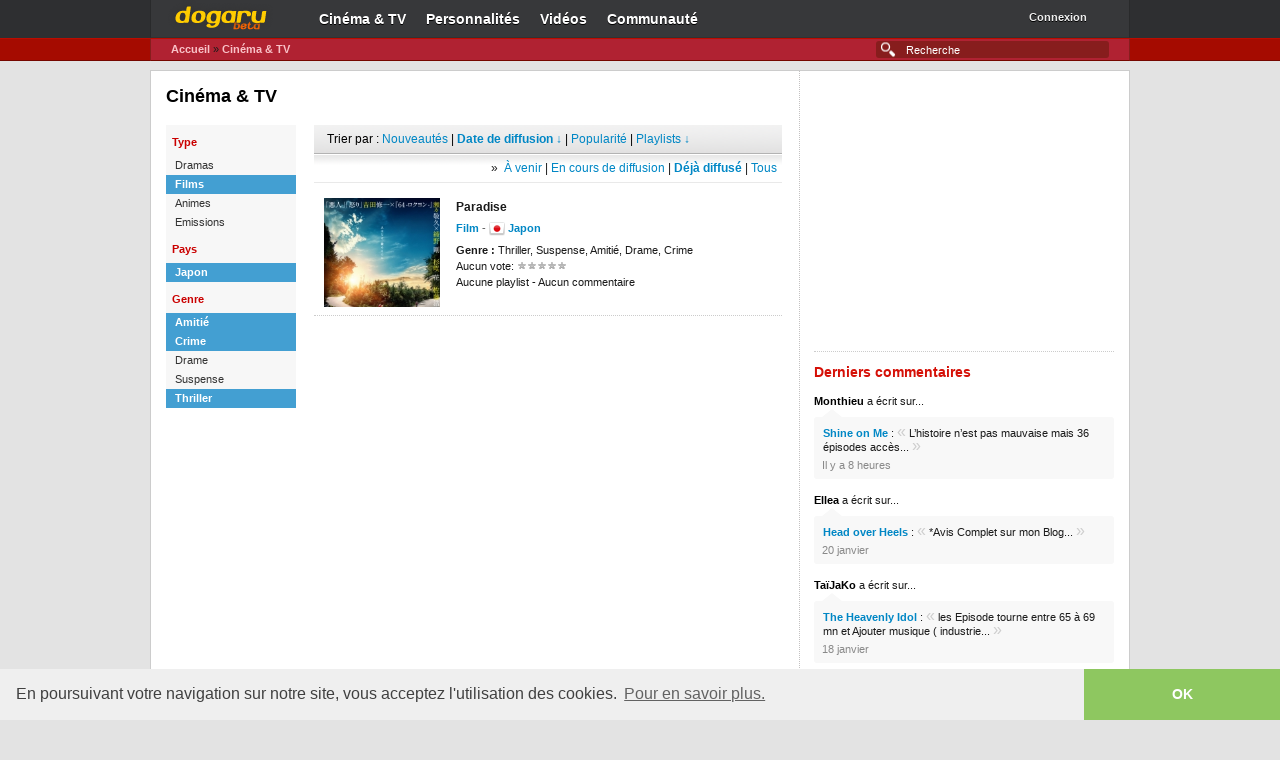

--- FILE ---
content_type: text/html; charset=UTF-8
request_url: https://dogaru.fr/drama/?search=fr&type=2&genre=8-10-27&tri=dd&pays=1
body_size: 3694
content:
<!doctype html>
<html lang="fr-FR">
<head>
<title>Cinéma &amp; TV | Dogaru</title>

<meta name="description" content="Le site de référence sur les dramas et les films asiatiques" />
<meta name="keywords" content="dramas, films, corée, japon, taiwan, coréen, japonais, taiwanais, asiatique, asie, vidéos, streaming, actualités" />
<meta name="verify-v1" content="Y1Q+54OoXYJ1ksPxI4uaA+jHucmygsnkrubRXAxTLHE=" />
<meta property="og:title" content="Cinéma &amp; TV | Dogaru" />
<meta property="og:site_name" content="Dogaru" />
<meta property="og:image" content="https://dogaru.fr/images/fb_logo.png" />
<link rel="shortcut icon apple-touch-icon" href="https://dogaru.fr/images/favicon.ico?v=4" />
<link rel="stylesheet" href="https://dogaru.fr/styles/master.css" />


<script type="text/javascript" src="https://code.jquery.com/jquery-1.8.2.min.js"></script>
<script type="text/javascript" src="https://code.jquery.com/ui/1.9.1/jquery-ui.min.js"></script>
<script type="text/javascript">
function Show(id) {
var d = document.getElementById(id);
var hid = d.style.display;

if (d){
if (hid == "block"){
d.style.display = 'none';
}else{
d.style.display = 'block';
}
}
}
function goPage (nbpages, mode, url) {
var page=prompt("Aller a quelle page (entre 1 et "+nbpages+") ?","");
if (page!=null && page!="" && page>=1 && page<=nbpages) {
if (mode == 'mode')
url += '?p='+page;
else
url += '&p='+page;
self.location = url;
  } else if (page)
alert ('Probleme : numero de page invalide');
}
</script>
</head>

<body class="r-artist a-overview lang-fr">

<div id="page">
        <div id="home" class="fixed">
        <div id="header" class="clearit">
                
<div id="navbar" class="navbar">

<div id="top-nav">

<a href="https://dogaru.fr" id="dgLogo">Dogaru</a>
<ul id="primaryNav">
<li id="dramaNav" class="navItem">
<a href="https://dogaru.fr/drama/" class="nav-link">Cin&eacute;ma &amp; TV</a>
</li>
<li id="personnaliteNav" class="navItem">
<a href="https://dogaru.fr/personnalite/" class="nav-link">Personnalit&eacute;s</a>
</li>
<li id="videoNav" class="navItem">
<a href="https://dogaru.fr/video/" class="nav-link">Vid&eacute;os</a>
</li>
<li id="communauteNav" class="navItem">
<a href="https://dogaru.fr/communaute/" class="nav-link">Communaut&eacute;</a>
</li>
</ul><div id="profileLinks">
<ul>
<li class="profileItem">
<div id="idBadger">
<a href="https://dogaru.fr/connexion/" id="idBadgerUser">Connexion</a><a href="https://dogaru.fr/connexion/" id="idBadgerDropper"><span>▼</span></a>
</div>
</li>
</ul>
</div>

</div><div id="sub-nav">

<form class="-global-search" style="margin: 0px;" method="get" action="https://dogaru.fr/recherche/">
<div>
<input id="global-search" type="text" name="r" autocomplete="off" placeholder="Recherche" size="26" />
<input type="hidden" name="from" value="ac" />
</div>
</form>

<ul class="navigation">
<li>
<a href="https://dogaru.fr">Accueil</a> &raquo; 
<a href="">Cin&eacute;ma &amp; TV</a>
</li>
</ul>
</div><!-- #sub-nav -->
</div>
        </div><!-- #header -->
        
        <div id="content">
            <div class="leftCol">
<div class="leftColWrapper">
<h1>Cin&eacute;ma &amp; TV</h1>
<br />
<div class="tagBrowser">
<ul class="tagList">
<li class="head">Type</li><li class="filter_option">
<a href="https://dogaru.fr/drama/?search=fr&amp;pays=1&amp;genre=8-10-27&amp;tri=dd&amp;type=2-1" class="filter_link">Dramas</a>
<a href="https://dogaru.fr/drama/?search=fr&amp;pays=1&amp;genre=8-10-27&amp;tri=dd&amp;type=2-1" class="add_remove_link add"></a>
</li><li class="filter_option selected">
<a href="https://dogaru.fr/drama/?search=fr&amp;pays=1&amp;genre=8-10-27&amp;tri=dd" class="filter_link">Films</a>
<a href="https://dogaru.fr/drama/?search=fr&amp;pays=1&amp;genre=8-10-27&amp;tri=dd" class="add_remove_link remove"></a>
</li><li class="filter_option">
<a href="https://dogaru.fr/drama/?search=fr&amp;pays=1&amp;genre=8-10-27&amp;tri=dd&amp;type=2-3" class="filter_link">Animes</a>
<a href="https://dogaru.fr/drama/?search=fr&amp;pays=1&amp;genre=8-10-27&amp;tri=dd&amp;type=2-3" class="add_remove_link add"></a>
</li><li class="filter_option">
<a href="https://dogaru.fr/drama/?search=fr&amp;pays=1&amp;genre=8-10-27&amp;tri=dd&amp;type=2-4" class="filter_link">Emissions</a>
<a href="https://dogaru.fr/drama/?search=fr&amp;pays=1&amp;genre=8-10-27&amp;tri=dd&amp;type=2-4" class="add_remove_link add"></a>
</li><li class="head">Pays</li><li class="filter_option selected">
<a href="https://dogaru.fr/drama/?search=fr&amp;type=2&amp;genre=8-10-27&amp;tri=dd" class="filter_link">Japon</a>
<a href="https://dogaru.fr/drama/?search=fr&amp;type=2&amp;genre=8-10-27&amp;tri=dd" class="add_remove_link remove"></a>
</li><li class="head">Genre</li><li class="filter_option selected">
<a href="https://dogaru.fr/drama/?search=fr&amp;type=2&amp;pays=1&amp;tri=dd&amp;genre=8-27" class="filter_link">Amitié</a>
<a href="https://dogaru.fr/drama/?search=fr&amp;type=2&amp;pays=1&amp;tri=dd&amp;genre=8-27" class="add_remove_link remove"></a>
</li><li class="filter_option selected">
<a href="https://dogaru.fr/drama/?search=fr&amp;type=2&amp;pays=1&amp;tri=dd&amp;genre=8-10" class="filter_link">Crime</a>
<a href="https://dogaru.fr/drama/?search=fr&amp;type=2&amp;pays=1&amp;tri=dd&amp;genre=8-10" class="add_remove_link remove"></a>
</li><li class="filter_option ">
<a href="https://dogaru.fr/drama/?search=fr&amp;type=2&amp;pays=1&amp;tri=dd&amp;genre=8-10-27-14" class="filter_link">Drame</a>
<a href="https://dogaru.fr/drama/?search=fr&amp;type=2&amp;pays=1&amp;tri=dd&amp;genre=8-10-27-14" class="add_remove_link add"></a>
</li><li class="filter_option ">
<a href="https://dogaru.fr/drama/?search=fr&amp;type=2&amp;pays=1&amp;tri=dd&amp;genre=8-10-27-9" class="filter_link">Suspense</a>
<a href="https://dogaru.fr/drama/?search=fr&amp;type=2&amp;pays=1&amp;tri=dd&amp;genre=8-10-27-9" class="add_remove_link add"></a>
</li><li class="filter_option selected">
<a href="https://dogaru.fr/drama/?search=fr&amp;type=2&amp;pays=1&amp;tri=dd&amp;genre=10-27" class="filter_link">Thriller</a>
<a href="https://dogaru.fr/drama/?search=fr&amp;type=2&amp;pays=1&amp;tri=dd&amp;genre=10-27" class="add_remove_link remove"></a>
</li>
</ul>

<div class="wrapper">
<div class="tagHead">
Trier par : <a href="https://dogaru.fr/drama/?search=fr&amp;pays=1&amp;genre=8-10-27&amp;type=2&amp;tri=n">Nouveaut&eacute;s</a> | 
<a href="javascript:Show('monblock2')" style="font-weight:bold">Date de diffusion &darr;</a> | 
<a href="https://dogaru.fr/drama/?search=fr&amp;pays=1&amp;genre=8-10-27&amp;type=2&amp;tri=p">Popularit&eacute;</a> |
<a href="javascript:Show('monblock')">Playlists &darr;</a>
</div>

<p class="listfilter" id="monblock2" style="display:block;">
&raquo;&nbsp;
<a href="https://dogaru.fr/drama/?search=fr&amp;pays=1&amp;genre=8-10-27&amp;type=2&amp;tri=da">À venir</a> | 
<a href="https://dogaru.fr/drama/?search=fr&amp;pays=1&amp;genre=8-10-27&amp;type=2&amp;tri=de">En cours de diffusion</a> | 
<a href="https://dogaru.fr/drama/?search=fr&amp;pays=1&amp;genre=8-10-27&amp;type=2&amp;tri=dd" style="font-weight:bold">Déjà diffusé</a> | 
<a href="https://dogaru.fr/drama/?search=fr&amp;pays=1&amp;genre=8-10-27&amp;type=2&amp;tri=d">Tous</a>
</p>

<p class="listfilter" id="monblock" style="display:none;">
&raquo;&nbsp;
<a href="https://dogaru.fr/drama/?search=fr&amp;pays=1&amp;genre=8-10-27&amp;type=2&amp;tri=vp">Les plus playlist&eacute;s</a> | 
<a href="https://dogaru.fr/drama/?search=fr&amp;pays=1&amp;genre=8-10-27&amp;type=2&amp;tri=vn">Les plus r&eacute;centes</a>
</p>

<ul class="artistList" odd="1"><li class="clearit">
<a href="https://dogaru.fr/drama/23711/" class="name"><span class="pictureFrame"><img src="https://dogaru.fr/upload/dramas/23711.jpg" width="116" /></span><strong class="name">Paradise</strong></a>
<p class="stats"><strong><a>Film</a></strong> - <strong><img src="/images/pays_japon_16.png" style="vertical-align:top;" title="Japon" alt="" /> <a href="">Japon</a></strong></p><p class="similar"><strong>Genre :</strong> Thriller, Suspense, Amitié, Drame, Crime</p><p class="similar">Aucun  vote: <img src="/images/etoile0.gif" style="border:0px; padding:0px;" title="non not&eacute;" alt="" /></p><p class="similar"><span>Aucune playlist - Aucun commentaire</span></p>

  </li></ul>
<center>
<script async src="//pagead2.googlesyndication.com/pagead/js/adsbygoogle.js"></script>
<!-- 468x60, date de création 07/04/10 -->
<ins class="adsbygoogle"
     style="display:inline-block;width:468px;height:60px"
     data-ad-client="ca-pub-1725036835425013"
     data-ad-slot="9117156914"></ins>
<script>
(adsbygoogle = window.adsbygoogle || []).push({});
</script>
</center>
</div><!--/resultats -->
</div>
</div>
</div>

<div class="mpuTop rightCol">
 
    <div id="LastAd_mpu" class="LastAd">
<div align="center">
<script async src="//pagead2.googlesyndication.com/pagead/js/adsbygoogle.js"></script>
<!-- 300x250, date de création 05/10/10 -->
<ins class="adsbygoogle"
     style="display:inline-block;width:300px;height:250px"
     data-ad-client="ca-pub-1725036835425013"
     data-ad-slot="4037320737"></ins>
<script>
(adsbygoogle = window.adsbygoogle || []).push({});
</script>
</div>
</div>
<h2 class="heading"><span class="h2Wrapper">Derniers commentaires</span></h2>
<ul class="mShouts">
<li class="message">
<span class="author"><a href="https://dogaru.fr/profil/33137/" class="author">Monthieu</a></span> a &eacute;crit sur...

<div class="dialog">
<blockquote><a href="https://dogaru.fr/drama/26106/"><strong>Shine on Me</strong></a> : <span style="font-size:16px; line-height:12px; color:#cecece">«</span> L&rsquo;histoire n&rsquo;est pas mauvaise mais 36 &eacute;pisodes acc&egrave;s... <span style="font-size:16px; line-height:12px; color:#cecece">»</span></blockquote>
<span class="date">Il y a 8 heures</span>
</div>
</li>
</ul>
<ul class="mShouts">
<li class="message">
<span class="author"><a href="https://dogaru.fr/profil/23826/" class="author">Ellea</a></span> a &eacute;crit sur...

<div class="dialog">
<blockquote><a href="https://dogaru.fr/drama/25800/"><strong>Head over Heels</strong></a> : <span style="font-size:16px; line-height:12px; color:#cecece">«</span> *Avis Complet sur mon Blog... <span style="font-size:16px; line-height:12px; color:#cecece">»</span></blockquote>
<span class="date">20 janvier</span>
</div>
</li>
</ul>
<ul class="mShouts">
<li class="message">
<span class="author"><a href="https://dogaru.fr/profil/23541/" class="author">TaïJaKo</a></span> a &eacute;crit sur...

<div class="dialog">
<blockquote><a href="https://dogaru.fr/drama/24504/"><strong>The Heavenly Idol</strong></a> : <span style="font-size:16px; line-height:12px; color:#cecece">«</span> les Episode tourne entre 65 &agrave; 69 mn 
et Ajouter musique ( industrie... <span style="font-size:16px; line-height:12px; color:#cecece">»</span></blockquote>
<span class="date">18 janvier</span>
</div>
</li>
</ul>
<ul class="mShouts">
<li class="message">
<span class="author"><a href="https://dogaru.fr/profil/4787/" class="author">dramalove</a></span> a &eacute;crit sur...

<div class="dialog">
<blockquote><a href="https://dogaru.fr/drama/21892/"><strong>Hospital Playlist 2</strong></a> : <span style="font-size:16px; line-height:12px; color:#cecece">«</span> Saison dans la m&ecirc;me lign&eacute;e que la premi&egrave;re, j'ai le... <span style="font-size:16px; line-height:12px; color:#cecece">»</span></blockquote>
<span class="date">17 janvier</span>
</div>
</li>
</ul>
<ul class="mShouts">
<li class="message">
<span class="author"><a href="https://dogaru.fr/profil/23826/" class="author">Ellea</a></span> a &eacute;crit sur...

<div class="dialog">
<blockquote><a href="https://dogaru.fr/drama/25794/"><strong>Twelve</strong></a> : <span style="font-size:16px; line-height:12px; color:#cecece">«</span> *Avis Complet sur mon Blog... <span style="font-size:16px; line-height:12px; color:#cecece">»</span></blockquote>
<span class="date">13 janvier</span>
</div>
</li>
</ul></div>
        </div><!-- #content -->
        
        <div id="footer">
            
<link rel="stylesheet" type="text/css" href="//cdnjs.cloudflare.com/ajax/libs/cookieconsent2/3.0.3/cookieconsent.min.css" />
<script src="//cdnjs.cloudflare.com/ajax/libs/cookieconsent2/3.0.3/cookieconsent.min.js"></script>
<script>
window.addEventListener("load", function(){
window.cookieconsent.initialise({
  "palette": {
    "popup": {
      "background": "#efefef",
      "text": "#404040"
    },
    "button": {
      "background": "#8ec760",
      "text": "#ffffff"
    }
  },
  "theme": "edgeless",
  "content": {
    "message": "En poursuivant votre navigation sur notre site, vous acceptez l'utilisation des cookies.",
    "dismiss": "OK",
    "link": "Pour en savoir plus."
  }
})});
</script><div id="footerWrapper">
<span style="float:right">Copyright &copy; 2008-2026 Dogaru / <a href="https://plus.google.com/116372472622394790236" rel="publisher">Google+</a> / <a href="https://dogaru.fr/conditions/">Conditions générales d'utilisation</a>
</div>
        </div><!-- #footer -->
        </div>
    </div><!-- #page -->
        
<script type="text/javascript">

  var _gaq = _gaq || [];
  _gaq.push(['_setAccount', 'UA-32710852-1']);
  _gaq.push(['_setDomainName', 'dogaru.fr']);
  _gaq.push(['_setAllowLinker', true]);
  _gaq.push(['_trackPageview']);

  (function() {
    var ga = document.createElement('script'); ga.type = 'text/javascript'; ga.async = true;
    ga.src = ('https:' == document.location.protocol ? 'https://ssl' : 'http://www') + '.google-analytics.com/ga.js';
    var s = document.getElementsByTagName('script')[0]; s.parentNode.insertBefore(ga, s);
  })();

</script>
    
</body>
</html>

--- FILE ---
content_type: text/html; charset=utf-8
request_url: https://www.google.com/recaptcha/api2/aframe
body_size: 270
content:
<!DOCTYPE HTML><html><head><meta http-equiv="content-type" content="text/html; charset=UTF-8"></head><body><script nonce="UZPPViMOSm1_XQG7hU-HSg">/** Anti-fraud and anti-abuse applications only. See google.com/recaptcha */ try{var clients={'sodar':'https://pagead2.googlesyndication.com/pagead/sodar?'};window.addEventListener("message",function(a){try{if(a.source===window.parent){var b=JSON.parse(a.data);var c=clients[b['id']];if(c){var d=document.createElement('img');d.src=c+b['params']+'&rc='+(localStorage.getItem("rc::a")?sessionStorage.getItem("rc::b"):"");window.document.body.appendChild(d);sessionStorage.setItem("rc::e",parseInt(sessionStorage.getItem("rc::e")||0)+1);localStorage.setItem("rc::h",'1769059128749');}}}catch(b){}});window.parent.postMessage("_grecaptcha_ready", "*");}catch(b){}</script></body></html>